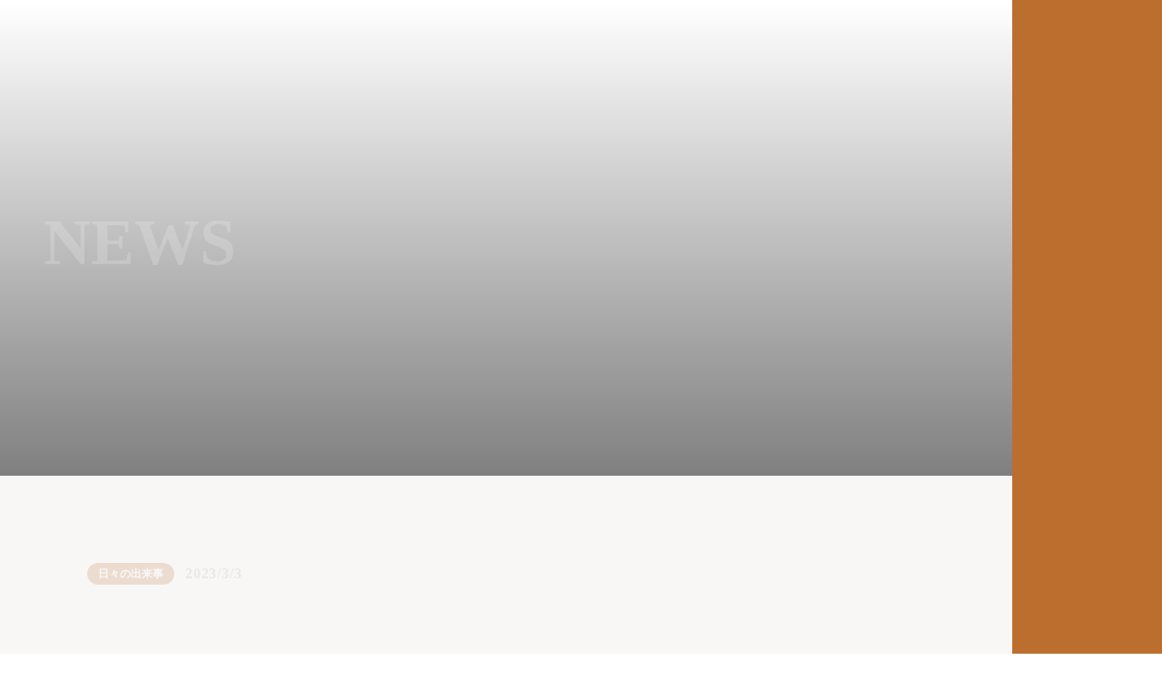

--- FILE ---
content_type: text/html;charset=utf-8
request_url: https://repairhouse-hm.com/posts/Sk5QfEZK
body_size: 36248
content:
<!DOCTYPE html>
<html lang="ja">
<head><meta charset="utf-8">
<meta name="viewport" content="width=device-width, initial-scale=1">
<title>RepairHouse HM | NEWS | 3月 </title>
<link rel="preconnect" href="https://fonts.gstatic.com" crossorigin>
<meta name="generator" content="Studio.Design">
<meta name="robots" content="all">
<meta property="og:site_name" content="RepairHouse HM">
<meta property="og:title" content="RepairHouse HM | NEWS | 3月 ">
<meta property="og:image" content="https://storage.googleapis.com/production-os-assets/assets/931b861f-0d83-45fc-94af-f58be9eb1a09">
<meta property="og:description" content="幾分、寒さも和らぎ、山のように高く積みあがっていた庭の雪もだいぶ少なくなりました。少しづつ見えてきた地面に春を感じます。１日には県内公立高校、私立高校の卒業式のニュース。今年は、マスクの着用を求めない... ">
<meta property="og:type" content="website">
<meta name="description" content="幾分、寒さも和らぎ、山のように高く積みあがっていた庭の雪もだいぶ少なくなりました。少しづつ見えてきた地面に春を感じます。１日には県内公立高校、私立高校の卒業式のニュース。今年は、マスクの着用を求めない... ">
<meta property="twitter:card" content="summary_large_image">
<meta property="twitter:image" content="https://storage.googleapis.com/production-os-assets/assets/931b861f-0d83-45fc-94af-f58be9eb1a09">
<meta name="apple-mobile-web-app-title" content="RepairHouse HM | NEWS | 3月 ">
<meta name="format-detection" content="telephone=no,email=no,address=no">
<meta name="chrome" content="nointentdetection">
<meta name="google-site-verification" content="cjq2lY7XTBaGzdLkt2mk2ViHWMiMmjTfS8VPjr-0ogU">
<meta property="og:url" content="/posts/Sk5QfEZK">
<link rel="icon" type="image/png" href="https://storage.googleapis.com/production-os-assets/assets/a73edad0-ec20-464f-b8fd-c73d471e0d24" data-hid="2c9d455">
<link rel="apple-touch-icon" type="image/png" href="https://storage.googleapis.com/production-os-assets/assets/a73edad0-ec20-464f-b8fd-c73d471e0d24" data-hid="74ef90c"><link rel="modulepreload" as="script" crossorigin href="/_nuxt/entry.98227f41.js"><link rel="preload" as="style" href="/_nuxt/entry.be326413.css"><link rel="prefetch" as="image" type="image/svg+xml" href="/_nuxt/close_circle.c7480f3c.svg"><link rel="prefetch" as="image" type="image/svg+xml" href="/_nuxt/round_check.0ebac23f.svg"><link rel="prefetch" as="script" crossorigin href="/_nuxt/LottieRenderer.ac4e2a82.js"><link rel="prefetch" as="script" crossorigin href="/_nuxt/error-404.115a548b.js"><link rel="prefetch" as="script" crossorigin href="/_nuxt/error-500.4f91b1bb.js"><link rel="stylesheet" href="/_nuxt/entry.be326413.css"><style>.page-enter-active{transition:.6s cubic-bezier(.4,.4,0,1)}.page-leave-active{transition:.3s cubic-bezier(.4,.4,0,1)}.page-enter-from,.page-leave-to{opacity:0}</style><style>:root{--rebranding-loading-bg:#e5e5e5;--rebranding-loading-bar:#222}</style><style>.app[data-v-d12de11f]{align-items:center;flex-direction:column;height:100%;justify-content:center;width:100%}.title[data-v-d12de11f]{font-size:34px;font-weight:300;letter-spacing:2.45px;line-height:30px;margin:30px}</style><style>/*! * Font Awesome Free 6.4.2 by @fontawesome - https://fontawesome.com * License - https://fontawesome.com/license/free (Icons: CC BY 4.0, Fonts: SIL OFL 1.1, Code: MIT License) * Copyright 2023 Fonticons, Inc. */.fa-brands,.fa-solid{-moz-osx-font-smoothing:grayscale;-webkit-font-smoothing:antialiased;--fa-display:inline-flex;align-items:center;display:var(--fa-display,inline-block);font-style:normal;font-variant:normal;justify-content:center;line-height:1;text-rendering:auto}.fa-solid{font-family:Font Awesome\ 6 Free;font-weight:900}.fa-brands{font-family:Font Awesome\ 6 Brands;font-weight:400}:host,:root{--fa-style-family-classic:"Font Awesome 6 Free";--fa-font-solid:normal 900 1em/1 "Font Awesome 6 Free";--fa-style-family-brands:"Font Awesome 6 Brands";--fa-font-brands:normal 400 1em/1 "Font Awesome 6 Brands"}@font-face{font-display:block;font-family:Font Awesome\ 6 Free;font-style:normal;font-weight:900;src:url(https://storage.googleapis.com/production-os-assets/assets/fontawesome/1629704621943/6.4.2/webfonts/fa-solid-900.woff2) format("woff2"),url(https://storage.googleapis.com/production-os-assets/assets/fontawesome/1629704621943/6.4.2/webfonts/fa-solid-900.ttf) format("truetype")}@font-face{font-display:block;font-family:Font Awesome\ 6 Brands;font-style:normal;font-weight:400;src:url(https://storage.googleapis.com/production-os-assets/assets/fontawesome/1629704621943/6.4.2/webfonts/fa-brands-400.woff2) format("woff2"),url(https://storage.googleapis.com/production-os-assets/assets/fontawesome/1629704621943/6.4.2/webfonts/fa-brands-400.ttf) format("truetype")}</style><style>.spinner[data-v-36413753]{animation:loading-spin-36413753 1s linear infinite;height:16px;pointer-events:none;width:16px}.spinner[data-v-36413753]:before{border-bottom:2px solid transparent;border-right:2px solid transparent;border-color:transparent currentcolor currentcolor transparent;border-style:solid;border-width:2px;opacity:.2}.spinner[data-v-36413753]:after,.spinner[data-v-36413753]:before{border-radius:50%;box-sizing:border-box;content:"";height:100%;position:absolute;width:100%}.spinner[data-v-36413753]:after{border-left:2px solid transparent;border-top:2px solid transparent;border-color:currentcolor transparent transparent currentcolor;border-style:solid;border-width:2px;opacity:1}@keyframes loading-spin-36413753{0%{transform:rotate(0deg)}to{transform:rotate(1turn)}}</style><style>.design-canvas__modal{height:100%;pointer-events:none;position:fixed;transition:none;width:100%;z-index:2}.design-canvas__modal:focus{outline:none}.design-canvas__modal.v-enter-active .studio-canvas,.design-canvas__modal.v-leave-active,.design-canvas__modal.v-leave-active .studio-canvas{transition:.4s cubic-bezier(.4,.4,0,1)}.design-canvas__modal.v-enter-active .studio-canvas *,.design-canvas__modal.v-leave-active .studio-canvas *{transition:none!important}.design-canvas__modal.isNone{transition:none}.design-canvas__modal .design-canvas__modal__base{height:100%;left:0;pointer-events:auto;position:fixed;top:0;transition:.4s cubic-bezier(.4,.4,0,1);width:100%;z-index:-1}.design-canvas__modal .studio-canvas{height:100%;pointer-events:none}.design-canvas__modal .studio-canvas>*{background:none!important;pointer-events:none}</style><style>.LoadMoreAnnouncer[data-v-4f7a7294]{height:1px;margin:-1px;overflow:hidden;padding:0;position:absolute;width:1px;clip:rect(0,0,0,0);border-width:0;white-space:nowrap}</style><style>.TitleAnnouncer[data-v-692a2727]{height:1px;margin:-1px;overflow:hidden;padding:0;position:absolute;width:1px;clip:rect(0,0,0,0);border-width:0;white-space:nowrap}</style><style>.publish-studio-style[data-v-4493fe55]{transition:.4s cubic-bezier(.4,.4,0,1)}</style><style>.product-font-style[data-v-51f515bd]{transition:.4s cubic-bezier(.4,.4,0,1)}</style><style>@font-face{font-family:grandam;font-style:normal;font-weight:400;src:url(https://storage.googleapis.com/studio-front/fonts/grandam.ttf) format("truetype")}@font-face{font-family:Material Icons;font-style:normal;font-weight:400;src:url(https://storage.googleapis.com/production-os-assets/assets/material-icons/1629704621943/MaterialIcons-Regular.eot);src:local("Material Icons"),local("MaterialIcons-Regular"),url(https://storage.googleapis.com/production-os-assets/assets/material-icons/1629704621943/MaterialIcons-Regular.woff2) format("woff2"),url(https://storage.googleapis.com/production-os-assets/assets/material-icons/1629704621943/MaterialIcons-Regular.woff) format("woff"),url(https://storage.googleapis.com/production-os-assets/assets/material-icons/1629704621943/MaterialIcons-Regular.ttf) format("truetype")}.StudioCanvas{display:flex;height:auto;min-height:100dvh}.StudioCanvas>.sd{min-height:100dvh;overflow:clip}a,abbr,address,article,aside,audio,b,blockquote,body,button,canvas,caption,cite,code,dd,del,details,dfn,div,dl,dt,em,fieldset,figcaption,figure,footer,form,h1,h2,h3,h4,h5,h6,header,hgroup,html,i,iframe,img,input,ins,kbd,label,legend,li,main,mark,menu,nav,object,ol,p,pre,q,samp,section,select,small,span,strong,sub,summary,sup,table,tbody,td,textarea,tfoot,th,thead,time,tr,ul,var,video{border:0;font-family:sans-serif;line-height:1;list-style:none;margin:0;padding:0;text-decoration:none;-webkit-font-smoothing:antialiased;-webkit-backface-visibility:hidden;box-sizing:border-box;color:#333;transition:.3s cubic-bezier(.4,.4,0,1);word-spacing:1px}a:focus:not(:focus-visible),button:focus:not(:focus-visible),summary:focus:not(:focus-visible){outline:none}nav ul{list-style:none}blockquote,q{quotes:none}blockquote:after,blockquote:before,q:after,q:before{content:none}a,button{background:transparent;font-size:100%;margin:0;padding:0;vertical-align:baseline}ins{text-decoration:none}ins,mark{background-color:#ff9;color:#000}mark{font-style:italic;font-weight:700}del{text-decoration:line-through}abbr[title],dfn[title]{border-bottom:1px dotted;cursor:help}table{border-collapse:collapse;border-spacing:0}hr{border:0;border-top:1px solid #ccc;display:block;height:1px;margin:1em 0;padding:0}input,select{vertical-align:middle}textarea{resize:none}.clearfix:after{clear:both;content:"";display:block}[slot=after] button{overflow-anchor:none}</style><style>.sd{flex-wrap:nowrap;max-width:100%;pointer-events:all;z-index:0;-webkit-overflow-scrolling:touch;align-content:center;align-items:center;display:flex;flex:none;flex-direction:column;position:relative}.sd::-webkit-scrollbar{display:none}.sd,.sd.richText *{transition-property:all,--g-angle,--g-color-0,--g-position-0,--g-color-1,--g-position-1,--g-color-2,--g-position-2,--g-color-3,--g-position-3,--g-color-4,--g-position-4,--g-color-5,--g-position-5,--g-color-6,--g-position-6,--g-color-7,--g-position-7,--g-color-8,--g-position-8,--g-color-9,--g-position-9,--g-color-10,--g-position-10,--g-color-11,--g-position-11}input.sd,textarea.sd{align-content:normal}.sd[tabindex]:focus{outline:none}.sd[tabindex]:focus-visible{outline:1px solid;outline-color:Highlight;outline-color:-webkit-focus-ring-color}input[type=email],input[type=tel],input[type=text],select,textarea{-webkit-appearance:none}select{cursor:pointer}.frame{display:block;overflow:hidden}.frame>iframe{height:100%;width:100%}.frame .formrun-embed>iframe:not(:first-child){display:none!important}.image{position:relative}.image:before{background-position:50%;background-size:cover;border-radius:inherit;content:"";height:100%;left:0;pointer-events:none;position:absolute;top:0;transition:inherit;width:100%;z-index:-2}.sd.file{cursor:pointer;flex-direction:row;outline:2px solid transparent;outline-offset:-1px;overflow-wrap:anywhere;word-break:break-word}.sd.file:focus-within{outline-color:Highlight;outline-color:-webkit-focus-ring-color}.file>input[type=file]{opacity:0;pointer-events:none;position:absolute}.sd.text,.sd:where(.icon){align-content:center;align-items:center;display:flex;flex-direction:row;justify-content:center;overflow:visible;overflow-wrap:anywhere;word-break:break-word}.sd:where(.icon.fa){display:inline-flex}.material-icons{align-items:center;display:inline-flex;font-family:Material Icons;font-size:24px;font-style:normal;font-weight:400;justify-content:center;letter-spacing:normal;line-height:1;text-transform:none;white-space:nowrap;word-wrap:normal;direction:ltr;text-rendering:optimizeLegibility;-webkit-font-smoothing:antialiased}.sd:where(.icon.material-symbols){align-items:center;display:flex;font-style:normal;font-variation-settings:"FILL" var(--symbol-fill,0),"wght" var(--symbol-weight,400);justify-content:center;min-height:1em;min-width:1em}.sd.material-symbols-outlined{font-family:Material Symbols Outlined}.sd.material-symbols-rounded{font-family:Material Symbols Rounded}.sd.material-symbols-sharp{font-family:Material Symbols Sharp}.sd.material-symbols-weight-100{--symbol-weight:100}.sd.material-symbols-weight-200{--symbol-weight:200}.sd.material-symbols-weight-300{--symbol-weight:300}.sd.material-symbols-weight-400{--symbol-weight:400}.sd.material-symbols-weight-500{--symbol-weight:500}.sd.material-symbols-weight-600{--symbol-weight:600}.sd.material-symbols-weight-700{--symbol-weight:700}.sd.material-symbols-fill{--symbol-fill:1}a,a.icon,a.text{-webkit-tap-highlight-color:rgba(0,0,0,.15)}.fixed{z-index:2}.sticky{z-index:1}.button{transition:.4s cubic-bezier(.4,.4,0,1)}.button,.link{cursor:pointer}.submitLoading{opacity:.5!important;pointer-events:none!important}.richText{display:block;word-break:break-word}.richText [data-thread],.richText a,.richText blockquote,.richText em,.richText h1,.richText h2,.richText h3,.richText h4,.richText li,.richText ol,.richText p,.richText p>code,.richText pre,.richText pre>code,.richText s,.richText strong,.richText table tbody,.richText table tbody tr,.richText table tbody tr>td,.richText table tbody tr>th,.richText u,.richText ul{backface-visibility:visible;color:inherit;font-family:inherit;font-size:inherit;font-style:inherit;font-weight:inherit;letter-spacing:inherit;line-height:inherit;text-align:inherit}.richText p{display:block;margin:10px 0}.richText>p{min-height:1em}.richText img,.richText video{height:auto;max-width:100%;vertical-align:bottom}.richText h1{display:block;font-size:3em;font-weight:700;margin:20px 0}.richText h2{font-size:2em}.richText h2,.richText h3{display:block;font-weight:700;margin:10px 0}.richText h3{font-size:1em}.richText h4,.richText h5{font-weight:600}.richText h4,.richText h5,.richText h6{display:block;font-size:1em;margin:10px 0}.richText h6{font-weight:500}.richText [data-type=table]{overflow-x:auto}.richText [data-type=table] p{white-space:pre-line;word-break:break-all}.richText table{border:1px solid #f2f2f2;border-collapse:collapse;border-spacing:unset;color:#1a1a1a;font-size:14px;line-height:1.4;margin:10px 0;table-layout:auto}.richText table tr th{background:hsla(0,0%,96%,.5)}.richText table tr td,.richText table tr th{border:1px solid #f2f2f2;max-width:240px;min-width:100px;padding:12px}.richText table tr td p,.richText table tr th p{margin:0}.richText blockquote{border-left:3px solid rgba(0,0,0,.15);font-style:italic;margin:10px 0;padding:10px 15px}.richText [data-type=embed_code]{margin:20px 0;position:relative}.richText [data-type=embed_code]>.height-adjuster>.wrapper{position:relative}.richText [data-type=embed_code]>.height-adjuster>.wrapper[style*=padding-top] iframe{height:100%;left:0;position:absolute;top:0;width:100%}.richText [data-type=embed_code][data-embed-sandbox=true]{display:block;overflow:hidden}.richText [data-type=embed_code][data-embed-code-type=instagram]>.height-adjuster>.wrapper[style*=padding-top]{padding-top:100%}.richText [data-type=embed_code][data-embed-code-type=instagram]>.height-adjuster>.wrapper[style*=padding-top] blockquote{height:100%;left:0;overflow:hidden;position:absolute;top:0;width:100%}.richText [data-type=embed_code][data-embed-code-type=codepen]>.height-adjuster>.wrapper{padding-top:50%}.richText [data-type=embed_code][data-embed-code-type=codepen]>.height-adjuster>.wrapper iframe{height:100%;left:0;position:absolute;top:0;width:100%}.richText [data-type=embed_code][data-embed-code-type=slideshare]>.height-adjuster>.wrapper{padding-top:56.25%}.richText [data-type=embed_code][data-embed-code-type=slideshare]>.height-adjuster>.wrapper iframe{height:100%;left:0;position:absolute;top:0;width:100%}.richText [data-type=embed_code][data-embed-code-type=speakerdeck]>.height-adjuster>.wrapper{padding-top:56.25%}.richText [data-type=embed_code][data-embed-code-type=speakerdeck]>.height-adjuster>.wrapper iframe{height:100%;left:0;position:absolute;top:0;width:100%}.richText [data-type=embed_code][data-embed-code-type=snapwidget]>.height-adjuster>.wrapper{padding-top:30%}.richText [data-type=embed_code][data-embed-code-type=snapwidget]>.height-adjuster>.wrapper iframe{height:100%;left:0;position:absolute;top:0;width:100%}.richText [data-type=embed_code][data-embed-code-type=firework]>.height-adjuster>.wrapper fw-embed-feed{-webkit-user-select:none;-moz-user-select:none;user-select:none}.richText [data-type=embed_code_empty]{display:none}.richText ul{margin:0 0 0 20px}.richText ul li{list-style:disc;margin:10px 0}.richText ul li p{margin:0}.richText ol{margin:0 0 0 20px}.richText ol li{list-style:decimal;margin:10px 0}.richText ol li p{margin:0}.richText hr{border-top:1px solid #ccc;margin:10px 0}.richText p>code{background:#eee;border:1px solid rgba(0,0,0,.1);border-radius:6px;display:inline;margin:2px;padding:0 5px}.richText pre{background:#eee;border-radius:6px;font-family:Menlo,Monaco,Courier New,monospace;margin:20px 0;padding:25px 35px;white-space:pre-wrap}.richText pre code{border:none;padding:0}.richText strong{color:inherit;display:inline;font-family:inherit;font-weight:900}.richText em{font-style:italic}.richText a,.richText u{text-decoration:underline}.richText a{color:#007cff;display:inline}.richText s{text-decoration:line-through}.richText [data-type=table_of_contents]{background-color:#f5f5f5;border-radius:2px;color:#616161;font-size:16px;list-style:none;margin:0;padding:24px 24px 8px;text-decoration:underline}.richText [data-type=table_of_contents] .toc_list{margin:0}.richText [data-type=table_of_contents] .toc_item{color:currentColor;font-size:inherit!important;font-weight:inherit;list-style:none}.richText [data-type=table_of_contents] .toc_item>a{border:none;color:currentColor;font-size:inherit!important;font-weight:inherit;text-decoration:none}.richText [data-type=table_of_contents] .toc_item>a:hover{opacity:.7}.richText [data-type=table_of_contents] .toc_item--1{margin:0 0 16px}.richText [data-type=table_of_contents] .toc_item--2{margin:0 0 16px;padding-left:2rem}.richText [data-type=table_of_contents] .toc_item--3{margin:0 0 16px;padding-left:4rem}.sd.section{align-content:center!important;align-items:center!important;flex-direction:column!important;flex-wrap:nowrap!important;height:auto!important;max-width:100%!important;padding:0!important;width:100%!important}.sd.section-inner{position:static!important}@property --g-angle{syntax:"<angle>";inherits:false;initial-value:180deg}@property --g-color-0{syntax:"<color>";inherits:false;initial-value:transparent}@property --g-position-0{syntax:"<percentage>";inherits:false;initial-value:.01%}@property --g-color-1{syntax:"<color>";inherits:false;initial-value:transparent}@property --g-position-1{syntax:"<percentage>";inherits:false;initial-value:100%}@property --g-color-2{syntax:"<color>";inherits:false;initial-value:transparent}@property --g-position-2{syntax:"<percentage>";inherits:false;initial-value:100%}@property --g-color-3{syntax:"<color>";inherits:false;initial-value:transparent}@property --g-position-3{syntax:"<percentage>";inherits:false;initial-value:100%}@property --g-color-4{syntax:"<color>";inherits:false;initial-value:transparent}@property --g-position-4{syntax:"<percentage>";inherits:false;initial-value:100%}@property --g-color-5{syntax:"<color>";inherits:false;initial-value:transparent}@property --g-position-5{syntax:"<percentage>";inherits:false;initial-value:100%}@property --g-color-6{syntax:"<color>";inherits:false;initial-value:transparent}@property --g-position-6{syntax:"<percentage>";inherits:false;initial-value:100%}@property --g-color-7{syntax:"<color>";inherits:false;initial-value:transparent}@property --g-position-7{syntax:"<percentage>";inherits:false;initial-value:100%}@property --g-color-8{syntax:"<color>";inherits:false;initial-value:transparent}@property --g-position-8{syntax:"<percentage>";inherits:false;initial-value:100%}@property --g-color-9{syntax:"<color>";inherits:false;initial-value:transparent}@property --g-position-9{syntax:"<percentage>";inherits:false;initial-value:100%}@property --g-color-10{syntax:"<color>";inherits:false;initial-value:transparent}@property --g-position-10{syntax:"<percentage>";inherits:false;initial-value:100%}@property --g-color-11{syntax:"<color>";inherits:false;initial-value:transparent}@property --g-position-11{syntax:"<percentage>";inherits:false;initial-value:100%}</style><style>.snackbar[data-v-3129703d]{align-items:center;background:#fff;border:1px solid #ededed;border-radius:6px;box-shadow:0 16px 48px -8px rgba(0,0,0,.08),0 10px 25px -5px rgba(0,0,0,.11);display:flex;flex-direction:row;gap:8px;justify-content:space-between;left:50%;max-width:90vw;padding:16px 20px;position:fixed;top:32px;transform:translateX(-50%);-webkit-user-select:none;-moz-user-select:none;user-select:none;width:480px;z-index:9999}.snackbar.v-enter-active[data-v-3129703d],.snackbar.v-leave-active[data-v-3129703d]{transition:.4s cubic-bezier(.4,.4,0,1)}.snackbar.v-enter-from[data-v-3129703d],.snackbar.v-leave-to[data-v-3129703d]{opacity:0;transform:translate(-50%,-10px)}.snackbar .convey[data-v-3129703d]{align-items:center;display:flex;flex-direction:row;gap:8px;padding:0}.snackbar .convey .icon[data-v-3129703d]{background-position:50%;background-repeat:no-repeat;flex-shrink:0;height:24px;width:24px}.snackbar .convey .message[data-v-3129703d]{font-size:14px;font-style:normal;font-weight:400;line-height:20px;white-space:pre-line}.snackbar .convey.error .icon[data-v-3129703d]{background-image:url(/_nuxt/close_circle.c7480f3c.svg)}.snackbar .convey.error .message[data-v-3129703d]{color:#f84f65}.snackbar .convey.success .icon[data-v-3129703d]{background-image:url(/_nuxt/round_check.0ebac23f.svg)}.snackbar .convey.success .message[data-v-3129703d]{color:#111}.snackbar .button[data-v-3129703d]{align-items:center;border-radius:40px;color:#4b9cfb;display:flex;flex-shrink:0;font-family:Inter;font-size:12px;font-style:normal;font-weight:700;justify-content:center;line-height:16px;padding:4px 8px}.snackbar .button[data-v-3129703d]:hover{background:#f5f5f5}</style><style>a[data-v-160f89c6]{align-items:center;border-radius:4px;bottom:20px;height:20px;justify-content:center;left:20px;perspective:300px;position:fixed;transition:0s linear;width:84px;z-index:2000}@media (hover:hover){a[data-v-160f89c6]{transition:.4s cubic-bezier(.4,.4,0,1);will-change:width,height}a[data-v-160f89c6]:hover{height:32px;width:200px}}[data-v-160f89c6] .custom-fill path{fill:var(--234b47e2)}.fade-enter-active[data-v-160f89c6],.fade-leave-active[data-v-160f89c6]{position:absolute;transform:translateZ(0);transition:opacity .3s cubic-bezier(.4,.4,0,1);will-change:opacity,transform}.fade-enter-from[data-v-160f89c6],.fade-leave-to[data-v-160f89c6]{opacity:0}</style></head>
<body ><div id="__nuxt"><div><span></span><!----><!----></div></div><script type="application/json" id="__NUXT_DATA__" data-ssr="true">[["Reactive",1],{"data":2,"state":40,"_errors":41,"serverRendered":43,"path":44,"pinia":45},{"dynamicDataposts/Sk5QfEZK":3},{"cover":4,"GBzdfCsO":5,"title":23,"body":24,"slug":25,"_meta":26,"_filter":37,"id":39},"https://storage.googleapis.com/studio-cms-assets/projects/xPORlve9ar/s-640x480_v-fs_webp_dfb8ad54-d2b6-419c-8fbc-4123af4fff41.jpg",{"title":6,"slug":7,"_meta":8,"_filter":21,"id":22},"日々の出来事","daily-events",{"project":9,"publishedAt":11,"createdAt":12,"order":13,"publishType":14,"schema":15,"uid":19,"updatedAt":20},{"id":10},"ad1b229b51994e6685bb",["Date","2022-04-01T09:37:27.000Z"],["Date","2022-04-01T03:37:21.000Z"],1,"draft",{"id":16,"key":17,"postType":18},"YS78Rxl1tvrVqomubo31","dHsdwZsS","category","CK_ayO3F",["Date","2022-04-01T09:37:18.000Z"],[],"4fqlAC19NbDNkJwuVoZJ","3月","\u003Cp data-uid=\"DZvCzI9i\" data-time=\"1677842358307\">幾分、寒さも和らぎ、山のように高く積みあがっていた庭の雪もだいぶ少なくなりました。\u003Cbr>少しづつ見えてきた地面に春を感じます。\u003Cbr>１日には県内公立高校、私立高校の卒業式のニュース。\u003Cbr>今年は、マスクの着用を求めないとか。卒業生の皆さんの学生生活での思い出はどんな感じだったでしょう。\u003Cbr>コロナに振り回されながらの行事、体育祭・文化祭・修学旅行は楽しく出来たでしょうか。仲間達とは別れの季節となりますが、進学、就職とこれから先の多くの出会いを楽しみにして欲しいなと思います。\u003Cbr>さて、今日はお雛様。\u003Cbr>ちらし寿司もハマグリのお吸い物も作れず、メニューは生姜焼きになってしまいましたが、和菓子と洋菓子両方を慌てて買ってきました。\u003Cbr>これでほんの少しだけ桃の節句気分を味わえたところです。\u003C/p>\u003Cfigure data-uid=\"7dAbGnCH\" data-time=\"1677842217395\" data-thread=\"\" style=\"text-align: \">\u003Cimg src=\"https://storage.googleapis.com/studio-cms-assets/projects/xPORlve9ar/s-640x480_v-fs_webp_45aeca67-0e3e-4e2a-92a4-c38ff443636f.jpg\" alt=\"\" width=\"\" height=\"\">\u003Cfigcaption>\u003C/figcaption>\u003C/figure>\u003Cfigure data-uid=\"mE2FvsSO\" data-time=\"1677842227941\" data-thread=\"\" style=\"text-align: \">\u003Cimg src=\"https://storage.googleapis.com/studio-cms-assets/projects/xPORlve9ar/s-640x480_v-fs_webp_38e72309-31e1-42eb-976f-a4982f2f28dc.jpg\" alt=\"\" width=\"\" height=\"\">\u003Cfigcaption>\u003C/figcaption>\u003C/figure>\u003Cfigure data-uid=\"3bkY6no3\" data-time=\"1677842236435\" data-thread=\"\" style=\"text-align: \">\u003Cimg src=\"https://storage.googleapis.com/studio-cms-assets/projects/xPORlve9ar/s-393x548_webp_cd760afd-a60e-4991-9923-d707e4b6e74c.jpg\" alt=\"\" width=\"\" height=\"\">\u003Cfigcaption>\u003C/figcaption>\u003C/figure>\u003Cfigure data-uid=\"rZCpPGQ8\" data-time=\"1677842254628\" data-thread=\"\" style=\"text-align: \">\u003Cimg src=\"https://storage.googleapis.com/studio-cms-assets/projects/xPORlve9ar/s-640x480_v-fs_webp_f6d8c701-bc84-4a58-b696-66652e5cde33.jpg\" alt=\"\" width=\"647\">\u003Cfigcaption>\u003C/figcaption>\u003C/figure>","Sk5QfEZK",{"project":27,"publishedAt":28,"createdAt":29,"order":30,"publishType":14,"schema":31,"uid":35,"updatedAt":36},{"id":10},["Date","2023-03-03T11:19:32.000Z"],["Date","2023-03-03T11:12:34.000Z"],-1,{"id":32,"key":33,"postType":34},"lUP70PZF2BAp3o4V0wsJ","posts","post","Kfg7nJ17",["Date","2023-03-03T11:19:18.000Z"],[38],"GBzdfCsO:CK_ayO3F","a3j0vRGGUC6RB7hjQtXH",{},{"dynamicDataposts/Sk5QfEZK":42},null,true,"/posts/Sk5QfEZK",{"cmsContentStore":46,"indexStore":50,"projectStore":53,"productStore":73,"pageHeadStore":321},{"listContentsMap":47,"contentMap":48},["Map"],["Map",49,3],"posts/Sk5QfEZK",{"routeType":51,"host":52},"publish","repairhouse-hm.com",{"project":54},{"id":55,"name":56,"type":57,"customDomain":58,"iconImage":58,"coverImage":59,"displayBadge":60,"integrations":61,"snapshot_path":71,"snapshot_id":72,"recaptchaSiteKey":-1},"xPORlve9ar","RepairHouse HM","web","","https://storage.googleapis.com/production-os-assets/assets/abd20f9d-0dbd-4b13-8686-48ba38c63f38",false,[62,65,68],{"integration_name":63,"code":64},"google-tag-manager","GTM-PVDLVJC",{"integration_name":66,"code":67},"search-console","cjq2lY7XTBaGzdLkt2mk2ViHWMiMmjTfS8VPjr-0ogU",{"integration_name":69,"code":70},"typesquare","unused","https://storage.googleapis.com/studio-publish/projects/xPORlve9ar/GOKBDZRkWn/","GOKBDZRkWn",{"product":74,"isLoaded":43,"selectedModalIds":318,"redirectPage":42,"isInitializedRSS":60,"pageViewMap":319,"symbolViewMap":320},{"breakPoints":75,"colors":88,"fonts":89,"head":154,"info":160,"pages":167,"resources":267,"symbols":270,"style":277,"styleVars":279,"enablePassword":60,"classes":315,"publishedUid":317},[76,79,82,85],{"maxWidth":77,"name":78},540,"mobile",{"maxWidth":80,"name":81},840,"tablet",{"maxWidth":83,"name":84},1140,"small",{"maxWidth":86,"name":87},320,"mini",[],[90,116,120,122,128,130,134,136,140,146,148,150,152],{"family":91,"subsets":92,"variants":96,"vendor":115},"Barlow Condensed",[93,94,95],"latin","latin-ext","vietnamese",[97,98,99,100,101,102,103,104,105,106,107,108,109,110,111,112,113,114],"100","100italic","200","200italic","300","300italic","regular","italic","500","500italic","600","600italic","700","700italic","800","800italic","900","900italic","google",{"family":117,"subsets":118,"variants":119,"vendor":115},"Lato",[93,94],[97,98,101,102,103,104,109,110,113,114],{"family":121,"vendor":69},"ヒラギノ角ゴ W3 JIS2004",{"family":123,"subsets":124,"variants":127,"vendor":115},"Montserrat",[125,126,93,94,95],"cyrillic","cyrillic-ext",[97,98,99,100,101,102,103,104,105,106,107,108,109,110,111,112,113,114],{"family":129,"vendor":69},"ヒラギノ角ゴ W6 JIS2004",{"family":131,"subsets":132,"variants":133,"vendor":115},"Lobster Two",[93],[103,104,109,110],{"family":135,"vendor":69},"こぶりなゴシック W6 JIS2004",{"family":137,"subsets":138,"variants":139,"vendor":115},"Courier Prime",[93,94],[103,104,109,110],{"family":141,"subsets":142,"variants":145,"vendor":115},"Roboto",[125,126,143,144,93,94,95],"greek","greek-ext",[97,98,101,102,103,104,105,106,109,110,113,114],{"family":147,"vendor":69},"ヒラギノ角ゴ 繁体中文 W3",{"family":149,"vendor":69},"ヒラギノ明朝 W5 JIS2004",{"family":151,"vendor":69},"こぶりなゴシック W1 JIS2004",{"family":153,"vendor":69},"こぶりなゴシック W3 JIS2004",{"favicon":155,"lang":156,"meta":157,"title":56},"https://storage.googleapis.com/production-os-assets/assets/a73edad0-ec20-464f-b8fd-c73d471e0d24","ja",{"description":158,"og:image":159},"岩手県盛岡市の革製品全般の修理専門店です。財布・バック・鞄・靴・革ジャン・コート・ソファ・車のホイール・シートの破け、傷、すれ、色あせ等の補修、修復・カラーチェンジを行っています。愛着のあるあなたの大切な思い出の品を蘇らせます。","https://storage.googleapis.com/production-os-assets/assets/931b861f-0d83-45fc-94af-f58be9eb1a09",{"baseWidth":161,"created_at":162,"screen":163,"type":57,"updated_at":165,"version":166},1280,1518591100346,{"baseWidth":161,"height":164,"isAutoHeight":60,"width":161,"workingState":60},600,1518792996878,"4.1.9",[168,179,187,195,205,212,235,240,244,248,258],{"head":169,"id":172,"type":173,"uuid":174,"symbolIds":175},{"favicon":58,"meta":170,"title":171},{"description":58,"og:image":58},"RepairHouse HM -リペアハウス HM- ","/","page","488e9de1-b6fc-4e75-88e3-7c31cbeba2cd",[176,177,178],"ac90070c-84e9-4c81-858e-a8acbfeb22da","2428b204-d167-403c-a8e1-5ba492f48088","1aa84917-fdef-4cef-9b5a-560b40b2b186",{"head":180,"id":184,"type":173,"uuid":185,"symbolIds":186},{"meta":181,"title":183},{"description":182,"og:image":58},"実際に当店で修正を施した実例をビフォーアフターでご紹介します。財布・コインケース・キーケース・バック・鞄・靴・ 革ジャン・コート・ソファ等の傷、すれ、 色あせ等の補修・カラーチェンジを行っています。","RepairHouse | 施工例","example_construction","9bda0365-b179-458f-96c0-86c75bdea60f",[176,177,178],{"head":188,"id":192,"type":173,"uuid":193,"symbolIds":194},{"meta":189,"title":191},{"description":190,"og:image":58},"参考価格をご紹介いたします。 お見積もりは無料です。お気軽にご相談下さい。部分補修、全体補修、耐水加工処理、クリーニング","Repair houseHM｜参考価格","prices","73c4ec2b-0fd5-4842-aa0f-420745c44d9b",[176,177,178],{"head":196,"id":200,"position":201,"type":173,"uuid":203,"symbolIds":204},{"meta":197,"title":199},{"description":198,"og:image":58},"RepairHouse HM -リペアハウスHM- からのお知らせです。","RepairHouse HM | NEWS","news",{"x":202,"y":202},0,"8d0450ae-af1b-42e4-bc9e-daa152155d5a",[176,177,178],{"head":206,"id":209,"type":173,"uuid":210,"symbolIds":211},{"meta":207,"title":58},{"robots":208},"noindex","404","aef9da60-4943-418c-80ff-a4e916df6a80",[176],{"defs":213,"head":224,"id":228,"state":229,"type":173,"uuid":232,"symbolIds":233},[214,218,221],{"key":215,"type":216,"uid":217},"text","string","VLfXhwll",{"key":219,"type":216,"uid":220},"text1","Rm4cPie3",{"key":222,"type":222,"uid":223},"image","heb1EGUe",{"meta":225,"title":227},{"description":226,"og:image":58},"RepairHouse HM -リペアハウス HM- へのお問い合わせはこちらからお願い致します。","RepairHouse HM | CONTACT","contact",{"image":230,"text":231,"text1":231},"https://images.unsplash.com/photo-1507214617719-4a3daf41b9ac?crop=entropy&cs=tinysrgb&fit=max&fm=jpg&ixid=Mnw2MzQ2fDB8MXxzZWFyY2h8NHx8VGV4dHVyZXN8ZW58MHx8fHwxNjIwNzk5NjM4&ixlib=rb-1.2.1&q=80&w=1080","Hello World.","5618cd61-cd75-4eca-9f7e-93a916abdb34",[176,177,234,178],"0187f342-324a-45de-ae21-f4c30da5825f",{"id":236,"responsive":43,"type":237,"uuid":238,"symbolIds":239},"1","modal","ede855ef-cf6d-4eaa-bd1c-54e0a190b041",[],{"id":241,"responsive":43,"type":237,"uuid":242,"symbolIds":243},"pre_modal","427e47c4-d114-4f3f-9e92-47cab3ac97f3",[],{"id":245,"responsive":43,"type":237,"uuid":246,"symbolIds":247},"menu","b609716b-7cbb-40e3-a835-f56fb72892f5",[],{"cmsRequest":249,"head":251,"id":255,"type":173,"uuid":256,"symbolIds":257},{"contentSlug":250,"schemaKey":17},"{{$route.params.slug}}",{"meta":252,"title":254},{"description":253},"RepairHouse HM -リペアハウス HM- のお知らせ一覧画面です","RepairHouse HM | NEWS | {{title}} 記事一覧","news/:slug","9b83084b-deb5-4199-9820-4928e88f9520",[176,177,178],{"cmsRequest":259,"head":260,"id":264,"type":173,"uuid":265,"symbolIds":266},{"contentSlug":250,"schemaKey":33},{"meta":261,"title":263},{"description":262},"{{body}} ","RepairHouse HM | NEWS | {{title}} ","posts/:slug","d63ae6a3-18a2-4a21-92dd-fadf40101ed7",[176,177,178],{"rssList":268,"apiList":269,"cmsProjectId":10},[],[],[271,272,273,274,276],{"uuid":176},{"uuid":178},{"uuid":177},{"uuid":275},"e5297f76-80ce-49f4-b51f-bd7922da1bd6",{"uuid":234},{"fontFamily":278},[],{"fontFamily":280},[281,284,287,290,292,295,298,301,304,306,309,312],{"key":282,"name":58,"value":283},"6d96739a","'Barlow Condensed'",{"key":285,"name":58,"value":286},"26beb485","'こぶりなゴシック W3 JIS2004'",{"key":288,"name":58,"value":289},"2290966e","'ヒラギノ角ゴ W3 JIS2004'",{"key":291,"name":58,"value":123},"ee8fb354",{"key":293,"name":58,"value":294},"5f96479e","'ヒラギノ角ゴ W6 JIS2004'",{"key":296,"name":58,"value":297},"96be7505","'Lobster Two'",{"key":299,"name":58,"value":300},"2d810cda","'こぶりなゴシック W6 JIS2004'",{"key":302,"name":58,"value":303},"2d80f13c","'Courier Prime'",{"key":305,"name":58,"value":141},"078e555b",{"key":307,"name":58,"value":308},"87860fa8","'ヒラギノ角ゴ 繁体中文 W3'",{"key":310,"name":58,"value":311},"d9927319","'ヒラギノ明朝 W5 JIS2004'",{"key":313,"name":58,"value":314},"a3a0351a","'こぶりなゴシック W1 JIS2004'",{"typography":316},[],"20260104105547",[],{},["Map"],{"googleFontMap":322,"typesquareLoaded":60,"hasCustomFont":60,"materialSymbols":323},["Map"],[]]</script><script>window.__NUXT__={};window.__NUXT__.config={public:{apiBaseUrl:"https://api.studiodesignapp.com/api",cmsApiBaseUrl:"https://api.cms.studiodesignapp.com",previewBaseUrl:"https://preview.studio.site",facebookAppId:"569471266584583",firebaseApiKey:"AIzaSyBkjSUz89vvvl35U-EErvfHXLhsDakoNNg",firebaseProjectId:"studio-7e371",firebaseAuthDomain:"studio-7e371.firebaseapp.com",firebaseDatabaseURL:"https://studio-7e371.firebaseio.com",firebaseStorageBucket:"studio-7e371.appspot.com",firebaseMessagingSenderId:"373326844567",firebaseAppId:"1:389988806345:web:db757f2db74be8b3",studioDomain:".studio.site",studioPublishUrl:"https://storage.googleapis.com/studio-publish",studioPublishIndexUrl:"https://storage.googleapis.com/studio-publish-index",rssApiPath:"https://rss.studiodesignapp.com/rssConverter",embedSandboxDomain:".studioiframesandbox.com",apiProxyUrl:"https://studio-api-proxy-rajzgb4wwq-an.a.run.app",proxyApiBaseUrl:"",isDev:false,fontsApiBaseUrl:"https://fonts.studio.design",jwtCookieName:"jwt_token"},app:{baseURL:"/",buildAssetsDir:"/_nuxt/",cdnURL:""}}</script><script type="module" src="/_nuxt/entry.98227f41.js" crossorigin></script></body>
</html>

--- FILE ---
content_type: text/plain; charset=utf-8
request_url: https://analytics.studiodesignapp.com/event
body_size: -235
content:
Message published: 17798685638345902